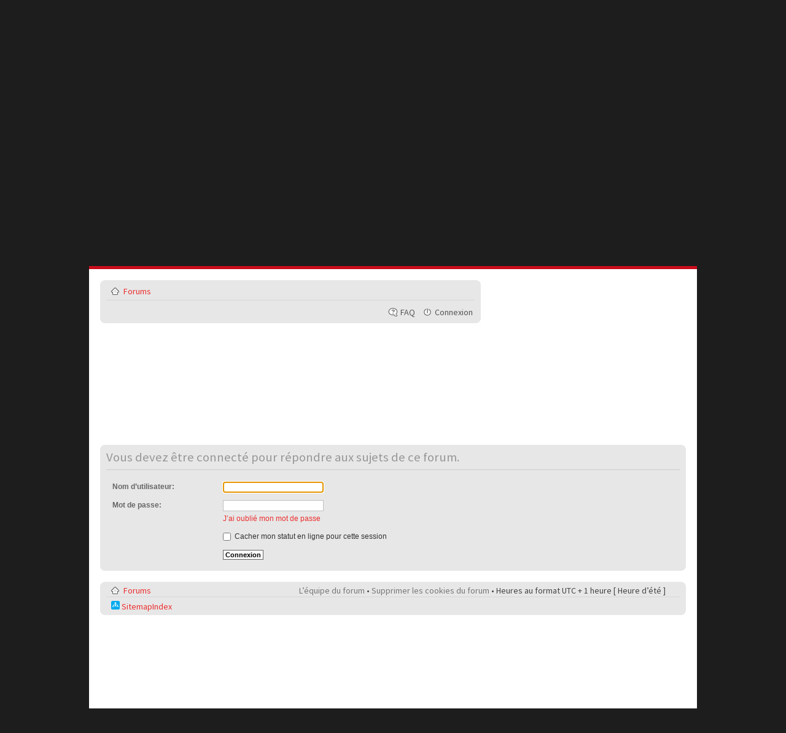

--- FILE ---
content_type: text/css
request_url: https://static.gamergen.com/css/forums.css?20171217
body_size: 9835
content:
.page-forums{font-size:13px;color:#444}.page-forums h2{font-weight:normal;color:#3f3f3f;font-size:2em;margin:0.8em 0 0.2em 0}.page-forums h2.solo{margin-bottom:1em}.page-forums h2.h2_forum{clear:left;padding-top:24px}.page-forums h3{font-weight:bold;text-transform:uppercase;border-bottom:1px solid #ccc;margin-bottom:3px;padding-bottom:2px;font-size:1.05em;color:#989898;margin-top:20px}.page-forums h4{font-size:1.3em}.page-forums p{line-height:1.3em;font-size:1.1em;margin-bottom:1.5em}.page-forums img{border-width:0}.page-forums hr{border:0 none #fff;border-top:1px solid #ccc;height:1px;margin:5px 0;display:block;clear:both}.page-forums hr.dashed{border-top:1px dashed #ccc;margin:10px 0}.page-forums hr.divider{display:none}.page-forums p.right{text-align:right}.page-forums #wrap{padding:0 20px;min-width:650px}.page-forums #simple-wrap{padding:6px 10px}.page-forums #page-body{margin:4px 0}.page-forums #page-footer{clear:both}.page-forums #page-footer h3{margin-top:20px}.page-forums #logo{float:left;width:auto;padding:10px 13px 0 10px}.page-forums a#logo:hover{text-decoration:none}.page-forums #search-box{position:absolute;top:2px;right:0;color:#fff;display:block;text-align:right;white-space:nowrap;line-height:normal}.page-forums #search-box #keywords{width:200px;background-color:#FFF;padding:4px}.page-forums #search-box input{border:1px solid #b0b0b0}.page-forums #search-box input.button1{padding:1px 5px}.page-forums #search-box li{text-align:right;margin-top:4px}.page-forums #search-box img{vertical-align:middle;margin-right:3px}.page-forums #site-description{float:left;width:70%}.page-forums #site-description h1{margin-right:0}.page-forums .headerbar{background:#e7e7e7 none repeat-x 0 0;color:#fff;margin-bottom:4px;padding:0 5px}.page-forums .navbar{background-color:#e7e7e7;padding:0 10px;margin:18px 18px;-moz-border-radius:8px;-webkit-border-radius:8px;border-radius:8px}.page-forums .forabg{background:#4c4c4c none repeat-x 0 0;margin-bottom:4px;padding:0 5px;clear:both;-moz-border-radius:8px;-webkit-border-radius:8px;border-radius:8px}.page-forums .forumbg{background:#4c4c4c none repeat-x 0 0;margin-bottom:4px;padding:0 5px;clear:both;-moz-border-radius:8px;-webkit-border-radius:8px;border-radius:8px}.page-forums .panel{margin-bottom:4px;padding:1px 10px;background-color:#e7e7e7;color:#3f3f3f;-moz-border-radius:8px;-webkit-border-radius:8px;border-radius:8px}.page-forums .post{padding:0;margin-bottom:18px;background-repeat:no-repeat;background-position:100% 0;background-color:#4c4c4c;-moz-border-radius:10px;-webkit-border-radius:10px;border-radius:10px}.page-forums .post .postprofile{color:#ccc}.page-forums .post .postprofile strong{color:#999}.page-forums .post .ratio{position:relative;width:100%;height:0;padding-bottom:61.71%}.page-forums .post .ratio iframe{position:absolute;width:100% !important;height:100% !important;top:0;bottom:0;right:0;left:0}.page-forums .post:target .content{color:#000}.page-forums .post:target h3 a{color:#000}.page-forums .bg1{background-color:#e7e7e7}.page-forums .bg2{background-color:#e7e7e7}.page-forums .bg3{background-color:#4c4c4c;color:#ddd;-moz-border-radius:8px;-webkit-border-radius:8px;border-radius:8px}.page-forums .rowbg{margin:5px 5px 2px 5px}.page-forums .ucprowbg{background-color:#e2e2e2}.page-forums .fieldsbg{background-color:#eaeaea}.page-forums span.corners-top,.page-forums span.corners-bottom,.page-forums span.corners-top span,.page-forums span.corners-bottom span{display:block;font-size:1px;line-height:1px;height:0px;background-repeat:no-repeat}.page-forums span.corners-top{background-image:none;background-position:0 0;margin:0 -5px}.page-forums span.corners-top span{background-image:none;background-position:100% 0}.page-forums span.corners-bottom{background-image:none;background-position:0 100%;margin:0 -5px;clear:both}.page-forums span.corners-bottom span{background-image:none;background-position:100% 100%}.page-forums .headbg span.corners-bottom{margin-bottom:-1px}.page-forums .post span.corners-top,.page-forums .post span.corners-bottom,.page-forums .panel span.corners-top,.page-forums .panel span.corners-bottom,.page-forums .navbar span.corners-top,.page-forums .navbar span.corners-bottom{margin:0 -10px}.page-forums .rules span.corners-top{margin:0 -10px 5px -10px}.page-forums .rules span.corners-bottom{margin:5px -10px 0 -10px}.page-forums ul.linklist{display:block;margin:0;padding:5px 8px}.page-forums ul.linklist li{display:block;list-style-type:none;float:left;width:auto;margin-right:5px;font-size:14px;line-height:18px}.page-forums ul.linklist li a:before{margin-right:4px}.page-forums #page-header ul.linklist li{padding:4px 0 4px 20px}.page-forums ul.linklist li.rightside,.page-forums p.rightside{float:right;margin-right:0;margin-left:5px;padding-right:15px;text-align:right}.page-forums ul.linklist li.rightside a,.page-forums p.rightside a{font-size:14px;color:#777}.page-forums ul.linklist li.rightside a.btn-gris,.page-forums p.rightside a.btn-gris{font-size:12px}.page-forums ul.linklist li.rightside a:hover,.page-forums p.rightside a:hover{color:#333}.page-forums ul.linklist li.rightside .btn-gris,.page-forums p.rightside .btn-gris{color:#555}.page-forums ul.navlinks{padding-bottom:1px;margin-bottom:1px;border-bottom:1px solid #d6d6d6;-moz-border-radius:8px 8px 0 0;-webkit-border-radius:8px;border-radius:8px 8px 0 0}.page-forums ul.navlinks li .sep{margin:0 5px;font-size:10px;color:#888}.page-forums ul.navlinks .icon-home a:before{color:#888;font-size:13px}.page-forums ul.navlinks .icon-home a:hover:before{color:#333}.page-forums ul.leftside{float:left;margin-left:0;margin-right:5px;text-align:left}.page-forums ul.leftside a{color:#555}.page-forums ul.leftside a:hover{color:#333}.page-forums ul.rightside{float:right;margin-left:5px;margin-right:-5px;text-align:right}.page-forums ul.rightside li{margin-right:0;margin-left:12px}.page-forums ul.rightside li a{color:#555}.page-forums ul.rightside li a:hover{color:#333}.page-forums #ucp-main table.table1{padding:2px}.page-forums table.table1 thead th{font-weight:normal;text-transform:uppercase;color:#fff;line-height:1.3em;font-size:1em;padding:4px 0 4px 3px}.page-forums table.table1 thead th span{padding-left:7px}.page-forums table.table1 tbody tr{border:1px solid #cfcfcf}.page-forums table.table1 tbody tr:hover,.page-forums table.table1 tbody tr.hover{background-color:#f6f6f6;color:#000}.page-forums table.table1 td{color:#6a6a6a;font-size:1.1em}.page-forums table.table1 tbody td{padding:5px;border-top:1px solid #FAFAFA}.page-forums table.table1 tbody th{padding:5px;border-bottom:1px solid #000;text-align:left;color:#333;background-color:#fff}.page-forums table.table1 .name{text-align:left}.page-forums table.table1 .posts{text-align:center !important;width:7%}.page-forums table.table1 .joined{text-align:left;width:15%}.page-forums table.table1 .active{text-align:left;width:15%}.page-forums table.table1 .mark{text-align:center;width:7%}.page-forums table.table1 .info{text-align:left;width:30%}.page-forums table.table1 .info div{width:100%;white-space:normal;overflow:hidden}.page-forums table.table1 .autocol{line-height:2em;white-space:nowrap}.page-forums table.table1 thead .autocol{padding-left:1em}.page-forums table.table1 span.rank-img{float:right;width:auto}.page-forums table.info td{padding:3px}.page-forums table.info tbody th{padding:3px;text-align:right;vertical-align:top;color:#000;font-weight:normal}.page-forums .forumbg table.table1{margin:0}.page-forums .forumbg-table>.inner{margin:0 -1px}.page-forums .forumbg-table>.inner>span.corners-top{margin:0 -4px -1px -4px}.page-forums .forumbg-table>.inner>span.corners-bottom{margin:-1px -4px 0 -4px}.page-forums .column1{float:left;clear:left;width:49%}.page-forums .column2{float:right;clear:right;width:49%}.page-forums .left-box{float:left;width:auto;text-align:left}.page-forums .right-box{float:right;width:auto;text-align:right}.page-forums dl.details{font-size:1.1em}.page-forums dl.details dt{float:left;clear:left;width:30%;text-align:right;color:#000;display:block}.page-forums dl.details dd{margin-left:0;padding-left:5px;margin-bottom:5px;color:#828282;float:left;width:65%}.page-forums .pagination{height:1%;width:auto;text-align:right;margin-top:5px;padding:0 10px;float:right;font-size:13px}.page-forums .pagination span.page-sep{display:none}.page-forums li.pagination{margin-top:0}.page-forums .pagination strong,.page-forums .pagination b{font-weight:normal}.page-forums .pagination span strong{padding:0 2px;margin:0 2px;font-weight:normal;color:#fff;background-color:#bfbfbf;border:1px solid #bfbfbf;font-size:0.9em}.page-forums .pagination span a,.page-forums .pagination span a:link,.page-forums .pagination span a:visited,.page-forums .pagination span a:active{font-weight:normal;text-decoration:none;color:#747474;margin:0 2px;padding:0 2px;background-color:#eee;border:1px solid #bababa;font-size:0.9em;line-height:1.5em}.page-forums .pagination span a:hover{border-color:#d2d2d2;background-color:#d2d2d2;color:#FFF;text-decoration:none}.page-forums .pagination img{vertical-align:middle}.page-forums .row .pagination{display:block;float:right;width:auto;margin-top:0;padding:1px 0 1px 15px;font-size:0.9em;background:none 0 50% no-repeat}.page-forums .row .pagination span a,.page-forums li.pagination span a{background-color:#fff}.page-forums .row .pagination span a:hover,.page-forums li.pagination span a:hover{background-color:#d2d2d2}.page-forums #forum-permissions{float:right;width:auto;padding-left:5px;margin-left:5px;margin-top:10px;text-align:right}.page-forums .copyright{padding:5px;text-align:center;color:#555}.page-forums .small{font-size:0.9em !important}.page-forums .titlespace{margin-bottom:15px}.page-forums .headerspace{margin-top:20px}.page-forums .error{padding:10px;color:#b94a48;background-color:#f2dede;border:1px solid #eed3d7;font-size:13px}.page-forums .reported{background-color:#f7f7f7}.page-forums li.reported:hover{background-color:#ececec}.page-forums div.rules{background-color:#ececec;color:#555;padding:10px;margin:10px 0;font-size:13px}.page-forums div.rules ul,.page-forums div.rules ol{margin-left:20px}.page-forums p.rules{background-color:#ececec;background-image:none;padding:5px}.page-forums p.rules img{vertical-align:middle;padding-top:5px}.page-forums p.rules a{vertical-align:middle;clear:both}.page-forums #top{position:absolute;top:-20px}.page-forums .clear{display:block;clear:both;font-size:1px;line-height:1px;background:transparent}.page-forums div.gymsublist{display:block;position:relative;padding-left:10px;padding-top:5px;padding-bottom:10px;padding-right:0;margin:0}.page-forums div.gymsublist ul{display:block;position:relative;height:1%;padding-left:30px}.page-forums div.gymsublist ul li{display:block;position:relative;line-height:18px;font-size:11px}.page-forums ul.topiclist{display:block;list-style-type:none;margin:0}.page-forums ul.forums{background:#f9f9f9 none repeat-x 0 0}.page-forums ul.topiclist li{display:block;list-style-type:none;color:#777;margin:0}.page-forums ul.topiclist dl{position:relative}.page-forums ul.topiclist li.row dl{padding:2px 0}.page-forums ul.topiclist dt{display:block;float:left;width:60%;font-size:1.1em;padding-left:5px;padding-right:5px}.page-forums ul.topiclist dd{display:block;float:left;border-left:1px solid #dfdfdf;padding:12px 0}.page-forums ul.topiclist dfn{display:none}.page-forums ul.topiclist li.row .forum-subforums{padding-top:6px;line-height:18px}.page-forums ul.topiclist li.row .forum-subforums .subforums{display:block;line-height:16px;color:#777}.page-forums ul.topiclist li.row .forum-subforums .subforums strong{display:block;color:#999}.page-forums ul.topiclist li.row .forum-subforums .subforums a{color:#555}.page-forums ul.topiclist li.row .forum-subforums .subforums a:hover{text-decoration:underline}.page-forums ul.topiclist li.row dt a.subforum{background-image:none;background-position:0 50%;background-repeat:no-repeat;position:relative;white-space:nowrap;padding:0 0 0 12px}.page-forums .forum-image{float:left;padding-top:5px;margin-right:5px}.page-forums li.row{border-top:1px solid #fff;border-bottom:1px solid #8f8f8f}.page-forums li.row strong{font-weight:normal;color:#000}.page-forums li.row:hover{background-color:#f1f1f1}.page-forums li.row:hover dd{border-left-color:#ccc}.page-forums li.header dt,.page-forums li.header dd{line-height:1em;border-left-width:0;margin:2px 0 4px 0;color:#fff;padding-top:2px;padding-bottom:2px;font-size:1em;text-transform:uppercase}.page-forums li.header dt{font-weight:bold}.page-forums li.header dd{margin-left:1px}.page-forums li.header dl.icon{min-height:0}.page-forums li.header dl.icon dt{padding-left:0;padding-right:50px}.page-forums dl.icon{min-height:35px;background-position:10px 50%;background-repeat:no-repeat}.page-forums dl.icon dt{padding-left:45px;background-repeat:no-repeat;background-position:5px 95%}.page-forums dd.posts,.page-forums dd.topics,.page-forums dd.views{width:8%;text-align:center;line-height:2.2em;font-size:1.2em}.page-forums dl.icon dt ol,.page-forums dl.icon dt ul{list-style-position:inside;margin-left:1em}.page-forums dl.icon dt li{display:list-item;list-style-type:inherit}.page-forums dd.lastpost{width:15%;font-size:1.1em}.page-forums dd.redirect{font-size:1.1em;line-height:2.5em}.page-forums dd.moderation{font-size:1.1em}.page-forums dd.time{width:auto;line-height:200%;font-size:1.1em}.page-forums dd.extra{width:12%;line-height:200%;text-align:center;font-size:1.1em}.page-forums dd.mark{float:right !important;width:9%;text-align:center;line-height:200%;font-size:1.2em}.page-forums dd.info{width:30%}.page-forums dd.option{width:15%;line-height:200%;text-align:center;font-size:1.1em}.page-forums dd.searchby{width:47%;font-size:1.1em;line-height:1em}.page-forums ul.topiclist dd.searchextra{margin-left:5px;padding:0.2em 0;font-size:1.1em;color:#333;border-left:none;clear:both;width:98%;overflow:hidden}.page-forums .topic-actions{margin-bottom:3px;font-size:1.1em;height:28px;min-height:28px}.page-forums div[class].topic-actions{height:auto}.page-forums .postbody{padding:10px;line-height:1.48em;color:#333;width:82%;min-height:320px;float:right;clear:both;border:1px solid #ddd;border-left:0;-moz-border-radius:0 8px 8px 0;-webkit-border-radius:0;border-radius:0 8px 8px 0}.page-forums .postbody .ignore{font-size:1.1em}.page-forums .postbody h3.first{font-size:16px}.page-forums .postbody h3{display:none;font-size:16px;font-weight:normal;padding:2px 0 0 0;margin:0 0 0.3em 0 !important;text-transform:none;border:none;line-height:125%;color:#222}.page-forums .postbody h3 a{color:#222}.page-forums .search .postbody h3{display:block}.page-forums .postbody h3 img{vertical-align:bottom}.page-forums .postbody .content{font-size:14px}.page-forums .postbody .content table th{color:#ddd;font-size:13px;font-weight:bold;background:#333;white-space:nowrap;padding:0 5px;text-align:center;height:26px;line-height:26px;border-top:1px solid #555;border-bottom:1px solid #222}.page-forums .postbody .content table th a{color:#fff !important;text-decoration:underline}.page-forums .postbody .content table th a:hover{text-decoration:none}.page-forums .postbody .content table .bg1{background:#ddd}.page-forums .postbody .content table .bg2{background:#fff}.page-forums .postbody .content table td{padding:4px 6px;border:1px solid #d0d0d0;font-size:13px;vertical-align:middle}.page-forums .postbody .content table td ul{margin:0}.page-forums .search .postbody{width:68%}.page-forums #review{margin-top:2em}.page-forums #topicreview{padding-right:5px;overflow:auto;height:300px}.page-forums #topicreview .postbody{width:auto;float:none;margin:0;height:auto}.page-forums #topicreview .post{height:auto}.page-forums #topicreview h2{border-bottom-width:0}.page-forums .post-ignore .postbody{display:none}.page-forums #post_details{overflow:auto;max-height:300px}.page-forums #expand{clear:both}.page-forums .content{min-height:3em;overflow:hidden;line-height:1.4em;font-size:1em;color:#333;padding-bottom:1px}.page-forums .content h2,.page-forums .panel h2{font-weight:normal;color:#989898;border-bottom:1px solid #ccc;font-size:1.6em;margin-top:0.5em;margin-bottom:0.5em;padding-bottom:0.5em}.page-forums .panel h3{margin:0.5em 0}.page-forums .panel p{font-size:1.2em;margin-bottom:1em;line-height:1.4em}.page-forums .content p{font-size:1.2em;margin-bottom:1em;line-height:1.4em}.page-forums dl.faq{font-size:1.1em;margin-top:1em;margin-bottom:2em;line-height:1.4em}.page-forums dl.faq dt{font-weight:bold;color:#333}.page-forums .content dl.faq{font-size:1.2em;margin-bottom:0.5em}.page-forums .content ul{list-style-type:disc}.page-forums .content ul,.page-forums .content ol{margin-bottom:1em;margin-left:3em}.page-forums .posthilit{background-color:#feffa6;color:#333;padding:0 2px 1px 2px}.page-forums .announce,.page-forums .unreadpost{border-left-color:#bcbcbc;border-right-color:#bcbcbc}.page-forums p.author{margin:0 15em 0.6em 0;padding:0 0 5px 0;font-size:12px;line-height:1.2em;color:#777}.page-forums .signature{margin-top:1.5em;padding-top:0.2em;font-size:1.1em;border-top:1px solid #ccc;clear:left;line-height:140%;overflow:hidden;width:100%}.page-forums dd .signature{margin:0;padding:0;clear:none;border:none}.page-forums .signature li{list-style-type:inherit}.page-forums .signature ul,.page-forums .signature ol{margin-bottom:1em;margin-left:3em}.page-forums .notice{width:auto;margin-top:1.5em;padding-top:0.2em;font-size:1em;border-top:1px dashed #ccc;clear:left;line-height:130%}.page-forums ul.searchresults{list-style:none;text-align:right;clear:both}.page-forums blockquote{background:#ebebeb none 6px 8px no-repeat;border:1px solid #dbdbdb;font-size:0.95em;margin:0.5em 1px 0 25px;overflow:hidden;padding:5px}.page-forums blockquote blockquote{background-color:#bababa;font-size:1em;margin:0.5em 1px 0 15px}.page-forums blockquote blockquote blockquote{background-color:#e4e4e4}.page-forums blockquote cite{font-style:normal;font-weight:bold;margin-left:20px;display:block;font-size:0.9em}.page-forums blockquote cite cite{font-size:1em}.page-forums blockquote.uncited{padding-top:25px}.page-forums dl.codebox{padding:3px;background-color:#fff;border:1px solid #d8d8d8;font-size:1em}.page-forums dl.codebox dt{text-transform:uppercase;border-bottom:1px solid #ccc;margin-bottom:3px;font-size:0.8em;font-weight:bold;display:block}.page-forums blockquote dl.codebox{margin-left:0}.page-forums dl.codebox code{overflow:auto;display:block;height:auto;max-height:200px;white-space:normal;padding-top:5px;font:0.9em Monaco, "Andale Mono","Courier New", Courier, mono;line-height:1.3em;color:#8b8b8b;margin:2px 0}.page-forums .syntaxbg{color:#fff}.page-forums .syntaxcomment{color:#000}.page-forums .syntaxdefault{color:#bcbcbc}.page-forums .syntaxhtml{color:#000}.page-forums .syntaxkeyword{color:#585858}.page-forums .syntaxstring{color:#a7a7a7}.page-forums .attachbox{float:left;width:auto;margin:5px 5px 5px 0;padding:6px;background-color:#fff;border:1px dashed #d8d8d8;clear:left}.page-forums .pm-message .attachbox{background-color:#e7e7e7}.page-forums .attachbox dt{font-family:Arial, Helvetica, sans-serif;text-transform:uppercase}.page-forums .attachbox dd{margin-top:4px;padding-top:4px;clear:left;border-top:1px solid #d8d8d8}.page-forums .attachbox dd dd{border:none}.page-forums .attachbox p{line-height:110%;color:#666666;font-weight:normal;clear:left}.page-forums .attachbox p.stats{line-height:110%;color:#666666;font-weight:normal;clear:left}.page-forums .attach-image{margin:3px 0;width:100%;max-height:350px;overflow:auto}.page-forums .attach-image img{border:1px solid #999999;cursor:default}.page-forums div.inline-attachment dl.thumbnail,.page-forums div.inline-attachment dl.file{display:block;margin-bottom:4px}.page-forums div.inline-attachment p{font-size:100%}.page-forums dl.file{font-family:Verdana, Arial, Helvetica, sans-serif;display:block}.page-forums dl.file dt{text-transform:none;margin:0;padding:0;font-weight:bold;font-family:Verdana, Arial, Helvetica, sans-serif}.page-forums dl.file dd{color:#666666;margin:0;padding:0}.page-forums dl.thumbnail img{padding:3px;border:1px solid #666666;background-color:#FFF}.page-forums dl.thumbnail dd{color:#666666;font-style:italic;font-family:Verdana, Arial, Helvetica, sans-serif}.page-forums .attachbox dl.thumbnail dd{font-size:100%}.page-forums dl.thumbnail dt a:hover{background-color:#eee}.page-forums dl.thumbnail dt a:hover img{border:1px solid #d2d2d2}.page-forums fieldset.polls{font-family:"Trebuchet MS", Verdana, Helvetica, Arial, sans-serif}.page-forums fieldset.polls dl{margin-top:5px;border-top:1px solid #e2e2e2;padding:5px 0 0 0;line-height:120%;color:#666666}.page-forums fieldset.polls dl.voted{font-weight:bold;color:#000}.page-forums fieldset.polls dt{text-align:left;float:left;display:block;width:30%;border-right:none;padding:0;margin:0;font-size:1.1em}.page-forums fieldset.polls dd{float:left;width:10%;border-left:none;padding:0 5px;margin-left:0;font-size:1.1em}.page-forums fieldset.polls dd.resultbar{width:50%}.page-forums fieldset.polls dd input{margin:2px 0}.page-forums fieldset.polls dd div{text-align:right;font-family:Arial, Helvetica, sans-serif;color:#fff;font-weight:bold;padding:0 2px;overflow:visible;min-width:2%}.page-forums .pollbar1{background-color:#aaaaaa;border-bottom:1px solid #747474;border-right:1px solid #747474}.page-forums .pollbar2{background-color:#bebebe;border-bottom:1px solid #8c8c8c;border-right:1px solid #8c8c8c}.page-forums .pollbar3{background-color:#D1D1D1;border-bottom:1px solid #aaaaaa;border-right:1px solid #aaaaaa}.page-forums .pollbar4{background-color:#e4e4e4;border-bottom:1px solid #bebebe;border-right:1px solid #bebebe}.page-forums .pollbar5{background-color:#f8f8f8;border-bottom:1px solid #D1D1D1;border-right:1px solid #D1D1D1}.page-forums .postprofile{min-height:90px;color:#666;width:18%;float:left;display:inline;padding:10px 0;-moz-border-radius:8px 0 0 8px;-webkit-border-radius:8px;border-radius:8px 0 0 8px}.page-forums .postprofile .poster-avatar{display:block;text-align:center}.page-forums .postprofile .poster-avatar img{-moz-border-radius:5px;-webkit-border-radius:5px;border-radius:5px}.page-forums .postprofile .poster-avatar a{position:relative;display:inline-block}.page-forums .postprofile .poster-name{display:block;text-align:center;font-size:14px}.page-forums .postprofile .poster-name .poster-online{display:block;margin-top:2px}.page-forums .postprofile .poster-rank{display:block;text-align:center}.page-forums .pm .postprofile{border-right:1px solid #ddd}.page-forums .post .postprofile dt{margin-left:0;margin-bottom:10px}.page-forums .search .postprofile{font-size:14px}.page-forums .search .postprofile dt{margin-left:8px}.page-forums .postprofile dd,.page-forums .postprofile dt{line-height:1.2em;margin-left:8px}.page-forums .postprofile strong{font-weight:normal;color:#222}.page-forums .avatar{border:none;margin-bottom:3px}.page-forums .online{background-image:none;background-position:100% 0;background-repeat:no-repeat}.page-forums .search .postprofile{width:30%}.page-forums dl.pmlist dt{width:60% !important}.page-forums dl.pmlist dt textarea{width:95%}.page-forums dl.pmlist dd{margin-left:61% !important;margin-bottom:2px}.page-forums .buttons{float:left;width:auto;height:auto}.page-forums .buttons div{float:left;margin:0 5px 0 0;background-position:0 100%;line-height:28px;width:auto;height:28px}.page-forums .buttons div a{display:inline-block;padding:0 12px;border:0;-moz-border-radius:8px;-webkit-border-radius:8px;border-radius:8px;-moz-box-shadow:inset 0px 1px 1px 0px #df5555,0 2px 5px rgba(0,0,0,0.45);-webkit-box-shadow:inset 0px 1px 1px 0px #df5555,0 2px 5px rgba(0,0,0,0.45);box-shadow:inset 0px 1px 1px 0px #df5555,0 2px 5px rgba(0,0,0,0.45);background-color:#d93434;background-image:url('[data-uri]');background-size:100%;background-image:-webkit-gradient(linear, 50% 100%, 50% 0%, color-stop(0%, #c51b1b),color-stop(100%, #d93434));background-image:-moz-linear-gradient(bottom, #c51b1b 0%,#d93434 100%);background-image:-webkit-linear-gradient(bottom, #c51b1b 0%,#d93434 100%);background-image:linear-gradient(to top, #c51b1b 0%,#d93434 100%);color:#fff}.page-forums .buttons div a:hover{background-color:#c51b1b;background-image:url('[data-uri]');background-size:100%;background-image:-webkit-gradient(linear, 50% 100%, 50% 0%, color-stop(0%, #c51b1b),color-stop(100%, #c51b1b));background-image:-moz-linear-gradient(bottom, #c51b1b 0%,#c51b1b 100%);background-image:-webkit-linear-gradient(bottom, #c51b1b 0%,#c51b1b 100%);background-image:linear-gradient(to top, #c51b1b 0%,#c51b1b 100%)}.page-forums .buttons div span{display:none;position:absolute;width:100%;height:100%;cursor:pointer}.page-forums .buttons div a:hover span{background-position:0 100%}.page-forums .reply-icon span{background:transparent none 0 0 no-repeat}.page-forums .post-icon span{background:transparent none 0 0 no-repeat}.page-forums .locked-icon span{background:transparent none 0 0 no-repeat}.page-forums .pmreply-icon span{background:none 0 0 no-repeat}.page-forums .newpm-icon span{background:none 0 0 no-repeat}.page-forums .forwardpm-icon span{background:none 0 0 no-repeat}.page-forums a.print,.page-forums a.sendemail,.page-forums a.fontsize{display:block;overflow:hidden;height:18px;text-indent:-5000px;text-align:left;background-repeat:no-repeat}.page-forums a.print{background-image:none;width:22px}.page-forums a.sendemail{background-image:none;width:22px}.page-forums a.fontsize{background-image:none;background-position:0 -1px;width:29px}.page-forums a.fontsize:hover{background-position:0 -20px;text-decoration:none}.page-forums ul.profile-icons{padding-top:10px;list-style:none}.page-forums ul.profile-icons li{float:left;margin:0 6px 3px 0;background-position:0 100%}.page-forums ul.profile-icons li a{display:block;width:100%;height:100%;background-position:0 0}.page-forums ul.profile-icons li span{display:none}.page-forums ul.profile-icons li a:hover{background:none}.page-forums .postbody ul.profile-icons{float:right;width:auto;padding:0}.page-forums .postbody ul.profile-icons li{margin:0 3px}.page-forums .email-icon,.page-forums .email-icon a{background:none top left no-repeat}.page-forums .aim-icon,.page-forums .aim-icon a{background:none top left no-repeat}.page-forums .yahoo-icon,.page-forums .yahoo-icon a{background:none top left no-repeat}.page-forums .web-icon,.page-forums .web-icon a{background:none top left no-repeat}.page-forums .msnm-icon,.page-forums .msnm-icon a{background:none top left no-repeat}.page-forums .icq-icon,.page-forums .icq-icon a{background:none top left no-repeat}.page-forums .jabber-icon,.page-forums .jabber-icon a{background:none top left no-repeat}.page-forums .pm-icon,.page-forums .pm-icon a{background:none top left no-repeat}.page-forums .quote-icon,.page-forums .quote-icon a{background:none top left no-repeat}.page-forums .report-icon,.page-forums .report-icon a{background:none top left no-repeat}.page-forums .warn-icon,.page-forums .warn-icon a{background:none top left no-repeat}.page-forums .edit-icon,.page-forums .edit-icon a{background:none top left no-repeat}.page-forums .delete-icon,.page-forums .delete-icon a{background:none top left no-repeat}.page-forums .info-icon,.page-forums .info-icon a{background:none top left no-repeat}.page-forums ul.profile-icons li.email-icon{width:20px;height:20px}.page-forums ul.profile-icons li.aim-icon{width:20px;height:20px}.page-forums ul.profile-icons li.yahoo-icon{width:20px;height:20px}.page-forums ul.profile-icons li.web-icon{width:20px;height:20px}.page-forums ul.profile-icons li.msnm-icon{width:20px;height:20px}.page-forums ul.profile-icons li.icq-icon{width:20px;height:20px}.page-forums ul.profile-icons li.jabber-icon{width:20px;height:20px}.page-forums ul.profile-icons li.pm-icon{width:28px;height:20px}.page-forums ul.profile-icons li.quote-icon{width:54px;height:20px}.page-forums ul.profile-icons li.report-icon{width:20px;height:20px}.page-forums ul.profile-icons li.edit-icon{width:58px;height:20px}.page-forums ul.profile-icons li.delete-icon{width:20px;height:20px}.page-forums ul.profile-icons li.info-icon{width:20px;height:20px}.page-forums ul.profile-icons li.warn-icon{width:20px;height:20px}.page-forums ul.profile-icons li.edit-icon{margin:0 0 0 3px}.page-forums ul.profile-icons li.quote-icon{margin:0 0 0 10px}.page-forums ul.profile-icons li.info-icon,.page-forums ul.profile-icons li.report-icon{margin:0 3px 0 0}.page-forums fieldset{border-width:0;font-family:Verdana, Helvetica, Arial, sans-serif;font-size:12px}.page-forums input{font-weight:normal;cursor:pointer;vertical-align:middle;padding:0 3px;font-size:11px;font-family:Verdana, Helvetica, Arial, sans-serif}.page-forums select{font-family:Verdana, Helvetica, Arial, sans-serif;font-weight:normal;cursor:pointer;vertical-align:middle;border:1px solid #666666;padding:1px;background-color:#FAFAFA;font-size:11px}.page-forums option{padding-right:1em}.page-forums option.disabled-option{color:graytext}.page-forums textarea{font-family:"Lucida Grande", Verdana, Helvetica, Arial, sans-serif;width:60%;padding:2px;font-size:11px;line-height:1.4em}.page-forums label{cursor:default;padding-right:5px;color:#676767}.page-forums .bg3 label{color:#ccc}.page-forums .bg3 .panel label{color:#676767}.page-forums label input{vertical-align:middle}.page-forums label img{vertical-align:middle}.page-forums fieldset dl{clear:both;padding:4px 0}.page-forums fieldset dt{float:left;width:40%;text-align:left;display:block}.page-forums fieldset dd{margin-left:41%;vertical-align:top;margin-bottom:3px}.page-forums fieldset.fields1 dt{width:15em;border-right-width:0}.page-forums fieldset.fields1 dd{margin-left:15em;border-left-width:0}.page-forums fieldset.fields1{background-color:transparent}.page-forums fieldset.fields1 div{margin-bottom:3px}.page-forums fieldset.fields1 #recaptcha_widget_div div{margin-bottom:0}.page-forums fieldset.fields2 dt{width:15em;border-right-width:0}.page-forums fieldset.fields2 dd{margin-left:16em;border-left-width:0}.page-forums dt label{font-weight:bold;text-align:left}.page-forums dd label{white-space:nowrap;color:#333}.page-forums dd input,.page-forums dd textarea{margin-right:3px}.page-forums dd select{width:auto}.page-forums dd textarea{width:85%}.page-forums fieldset dl:hover dt label{color:#000000}.page-forums fieldset.fields2 dl:hover dt label{color:inherit}.page-forums #timezone{width:95%}.page-forums * html #timezone{width:50%}.page-forums fieldset.quick-login{margin-top:5px}.page-forums fieldset.quick-login input{width:auto}.page-forums fieldset.quick-login input.inputbox{width:15%;vertical-align:middle;margin-right:5px;background-color:#e7e7e7}.page-forums fieldset.quick-login label{white-space:nowrap;padding-right:2px}.page-forums fieldset.display-options{text-align:center;background:#eee;margin:0}.page-forums fieldset.display-options label{white-space:nowrap;padding-right:2px}.page-forums fieldset.display-options a{margin-top:3px}.page-forums fieldset.display-actions{text-align:right;line-height:2em;white-space:nowrap;padding-right:1em}.page-forums fieldset.display-actions label{white-space:nowrap;padding-right:2px}.page-forums fieldset.sort-options{line-height:2em}.page-forums fieldset.forum-selection{margin:5px 0 3px 0;float:right}.page-forums fieldset.forum-selection2{margin:13px 0 3px 0;float:right}.page-forums fieldset.jumpbox{text-align:right;margin-top:15px;height:2.5em}.page-forums fieldset.quickmod{width:50%;float:right;text-align:right;height:2.5em}.page-forums fieldset.submit-buttons{text-align:center;vertical-align:middle;margin:5px 0}.page-forums fieldset.submit-buttons input{vertical-align:middle;padding-top:3px;padding-bottom:3px}.page-forums #format-buttons{margin:15px 0 2px 0}.page-forums #format-buttons input,.page-forums #format-buttons select{vertical-align:middle}.page-forums #message-box{width:80%}.page-forums #message-box textarea{font-family:"Trebuchet MS", Verdana, Helvetica, Arial, sans-serif;width:450px;height:270px;min-width:100%;max-width:100%;font-size:1.2em;color:#333333}.page-forums #smiley-box{width:18%;float:right}.page-forums #smiley-box img{margin:3px}.page-forums .inputbox{background-color:#FFFFFF;border:1px solid #c0c0c0;color:#333333;padding:2px;cursor:text}.page-forums .inputbox:hover{border:1px solid #eaeaea}.page-forums .inputbox:focus{border:1px solid #eaeaea;color:#4b4b4b}.page-forums input.inputbox{width:85%}.page-forums input.medium{width:50%}.page-forums input.narrow{width:25%}.page-forums input.tiny{width:125px}.page-forums textarea.inputbox{width:85%}.page-forums .autowidth{width:auto !important}.page-forums input.button1,.page-forums input.button2{font-size:11px}.page-forums a.button1,.page-forums input.button1,.page-forums input.button3,.page-forums a.button2,.page-forums input.button2{width:auto !important;padding-top:1px;padding-bottom:1px;font-family:"Lucida Grande", Verdana, Helvetica, Arial, sans-serif;color:#000;background:#FAFAFA none repeat-x top left}.page-forums a.button1,.page-forums input.button1{font-weight:bold;border:1px solid #666666}.page-forums input.button3{padding:0;margin:0;line-height:5px;height:12px;background-image:none;font-variant:small-caps}.page-forums a.button2,.page-forums input.button2,.page-forums input.button3{border:1px solid #666666}.page-forums a.button1,.page-forums a.button1:link,.page-forums a.button1:visited,.page-forums a.button1:active,.page-forums a.button2,.page-forums a.button2:link,.page-forums a.button2:visited,.page-forums a.button2:active{text-decoration:none;color:#000000;padding:2px 8px;line-height:250%;vertical-align:text-bottom;background-position:0 1px}.page-forums a.button1:hover,.page-forums input.button1:hover,.page-forums a.button2:hover,.page-forums input.button2:hover,.page-forums input.button3:hover{border:1px solid #BCBCBC;background-position:0 100%;color:#BCBCBC}.page-forums input.disabled{font-weight:normal;color:#666666}.page-forums .search-box{margin-top:3px;margin-left:5px;float:left}.page-forums input.search{background-image:none;background-repeat:no-repeat;background-position:left 1px;padding-left:17px}.page-forums .full{width:95%}.page-forums .medium{width:50%}.page-forums .narrow{width:25%}.page-forums .tiny{width:10%}.page-forums #cp-menu{float:left;width:19%;margin-top:1em;margin-bottom:5px}.page-forums #cp-main{float:left;width:81%}.page-forums #cp-main .content{padding:0}.page-forums #cp-main h3,.page-forums #cp-main hr,.page-forums #cp-menu hr{display:none;border-color:#333}.page-forums #cp-main .panel p{font-size:1.1em}.page-forums #cp-main .panel ol{margin-left:2em;font-size:1.1em}.page-forums #cp-main .panel li.row{border-bottom:1px solid #cbcbcb;border-top:1px solid #F9F9F9}.page-forums ul.cplist{margin-bottom:5px;border-top:1px solid #cbcbcb}.page-forums #cp-main .panel li.header dd,.page-forums #cp-main .panel li.header dt{color:#000000;margin-bottom:2px}.page-forums #cp-main table.table1{margin-bottom:1em}.page-forums #cp-main table.table1 thead th{color:#333333;font-weight:bold;border-bottom:1px solid #333333;padding:5px}.page-forums #cp-main table.table1 tbody th{font-style:italic;background-color:transparent !important;border-bottom:none}.page-forums #cp-main .pagination{float:right;width:auto;padding-top:1px}.page-forums #cp-main .postbody p{font-size:1.1em}.page-forums #cp-main .pm-message{border:1px solid #e2e2e2;margin:10px 0;background-color:#FFFFFF;width:auto;float:none}.page-forums .pm-message h2{padding-bottom:5px}.page-forums #cp-main .postbody h3,.page-forums #cp-main .box2 h3{margin-top:0}.page-forums #cp-main .buttons{margin-left:0}.page-forums #cp-main ul.linklist{margin:0}.page-forums .mcp-main .postbody{width:100%}.page-forums .tabs-container h2{float:left;margin-bottom:0px}.page-forums .tabs-container #minitabs{float:right;margin-top:19px}.page-forums .tabs-container:after{display:block;clear:both;content:''}.page-forums #tabs{line-height:normal;margin:20px 0 -1px 7px;min-width:570px}.page-forums #tabs ul{margin:0;padding:0;list-style:none}.page-forums #tabs li{display:inline;margin:0;padding:0;font-size:14px;font-weight:bold}.page-forums #tabs a{float:left;background:none no-repeat 0% -35px;margin:0 1px 0 0;padding:0 0 0 5px;text-decoration:none;position:relative;cursor:pointer}.page-forums #tabs a span{float:left;display:block;background:none no-repeat 100% -35px;padding:6px 10px 6px 5px;color:#828282;white-space:nowrap}.page-forums #tabs a:hover span{color:#bcbcbc}.page-forums #tabs .activetab a{background-position:0 0;border-bottom:1px solid #ebebeb}.page-forums #tabs .activetab a span{background-position:100% 0;padding-bottom:7px;color:#333333}.page-forums #tabs a:hover{background-position:0 -70px}.page-forums #tabs a:hover span{background-position:100% -70px}.page-forums #tabs .activetab a:hover{background-position:0 0}.page-forums #tabs .activetab a:hover span{color:#000000;background-position:100% 0}.page-forums #minitabs{line-height:normal;margin:-20px 7px 0 0}.page-forums #minitabs ul{margin:0;padding:0;list-style:none}.page-forums #minitabs li{display:block;float:right;padding:0 10px 4px 10px;font-size:1em;font-weight:bold;background-color:#f2f2f2;margin-left:2px}.page-forums #minitabs a:hover{text-decoration:none}.page-forums #minitabs li.activetab{background-color:#F9F9F9}.page-forums #minitabs li.activetab a,.page-forums #minitabs li.activetab a:hover{color:#333333}.page-forums #navigation{width:100%;padding-top:35px}.page-forums #navigation ul{list-style:none}.page-forums #navigation li{margin:1px 0;padding:0;font-weight:bold;display:inline}.page-forums #navigation a{display:block;padding:5px;margin:0 0 2px;text-decoration:none;font-weight:bold;font-size:14px;color:#555;background:#cfcfcf none repeat-y 100% 0}.page-forums #navigation a:hover{text-decoration:none;background-color:#c6c6c6;color:#333;background-image:none}.page-forums #navigation #active-subsection a{display:block;color:#333;background-color:#F9F9F9;background-image:none}.page-forums #navigation #active-subsection a:hover{color:#111}.page-forums #cp-main h2{border-bottom:none;padding:0;margin-left:10px;color:#eee}.page-forums #cp-main .panel{background-color:#F9F9F9}.page-forums #cp-main .pm{background-color:#FFFFFF}.page-forums #cp-main span.corners-top,.page-forums #cp-menu span.corners-top{background-image:none}.page-forums #cp-main span.corners-top span,.page-forums #cp-menu span.corners-top span{background-image:none}.page-forums #cp-main span.corners-bottom,.page-forums #cp-menu span.corners-bottom{background-image:none}.page-forums #cp-main span.corners-bottom span,.page-forums #cp-menu span.corners-bottom span{background-image:none}.page-forums #cp-main .panel #topicreview span.corners-top,.page-forums #cp-menu .panel #topicreview span.corners-top{background-image:none}.page-forums #cp-main .panel #topicreview span.corners-top span,.page-forums #cp-menu .panel #topicreview span.corners-top span{background-image:none}.page-forums #cp-main .panel #topicreview span.corners-bottom,.page-forums #cp-menu .panel #topicreview span.corners-bottom{background-image:none}.page-forums #cp-main .panel #topicreview span.corners-bottom span,.page-forums #cp-menu .panel #topicreview span.corners-bottom span{background-image:none}.page-forums .cp-mini{background-color:#f9f9f9;padding:0 5px;margin:10px 15px 10px 5px}.page-forums .cp-mini span.corners-top,.page-forums .cp-mini span.corners-bottom{margin:0 -5px}.page-forums dl.mini dt{font-weight:bold;color:#676767}.page-forums dl.mini dd{padding-top:4px}.page-forums .friend-online{font-weight:bold}.page-forums .friend-offline{font-style:italic}.page-forums #pm-menu{line-height:2.5em}.page-forums .reply-all a.left{background-position:3px 60%}.page-forums .reply-all a.left:hover{background-position:0px 60%}.page-forums .reply-all{font-size:11px;padding-top:5px}.page-forums .current{color:#999999}.page-forums ol.def-rules{padding-left:0}.page-forums ol.def-rules li{line-height:180%;padding:1px}.page-forums .pmlist li.bg1{padding:0 3px}.page-forums .pmlist li.bg2{padding:0 3px}.page-forums .pmlist li.pm_message_reported_colour,.page-forums .pm_message_reported_colour{border-left-color:#bcbcbc;border-right-color:#bcbcbc}.page-forums .pmlist li.pm_marked_colour,.page-forums .pm_marked_colour{padding:0;border:solid 3px #ffffff;border-width:0 3px}.page-forums .pmlist li.pm_replied_colour,.page-forums .pm_replied_colour{padding:0;border:solid 3px #c2c2c2;border-width:0 3px}.page-forums .pmlist li.pm_friend_colour,.page-forums .pm_friend_colour{padding:0;border:solid 3px #bdbdbd;border-width:0 3px}.page-forums .pmlist li.pm_foe_colour,.page-forums .pm_foe_colour{padding:0;border:solid 3px #000000;border-width:0 3px}.page-forums .pm-legend{border-left-width:10px;border-left-style:solid;border-right-width:0;margin-bottom:3px;padding-left:3px}.page-forums #gallery label{position:relative;float:left;margin:10px;padding:5px;width:auto;background:#FFFFFF;border:1px solid #CCC;text-align:center}.page-forums #gallery label:hover{background-color:#EEE}.page-forums .sitehome,.page-forums .icon-faq,.page-forums .icon-members,.page-forums .icon-home,.page-forums .icon-ucp,.page-forums .icon-register,.page-forums .icon-logout,.page-forums .icon-bookmark,.page-forums .icon-bump,.page-forums .icon-subscribe,.page-forums .icon-unsubscribe,.page-forums .icon-pages,.page-forums .icon-search{background-position:0 50%;background-repeat:no-repeat;background-image:none;padding:0 0 0 20px}.page-forums .sitehome{background-image:url("//www.gamergen.com/forums/styles/gamergen/theme/images/icon_home.gif")}.page-forums .icon-faq{background-image:url("//www.gamergen.com/forums/styles/gamergen/theme/images/icon_faq.gif")}.page-forums .icon-members{background-image:url("//www.gamergen.com/forums/styles/gamergen/theme/images/icon_members.gif")}.page-forums .icon-home{background-image:url("//www.gamergen.com/forums/styles/gamergen/theme/images/icon_home.gif")}.page-forums .icon-ucp{background-image:url("//www.gamergen.com/forums/styles/gamergen/theme/images/icon_ucp.gif")}.page-forums .icon-register{background-image:url("//www.gamergen.com/forums/styles/gamergen/theme/images/icon_register.gif")}.page-forums .icon-logout{background-image:url("//www.gamergen.com/forums/styles/gamergen/theme/images/icon_logout.gif")}.page-forums .icon-bookmark{background-image:url("//www.gamergen.com/forums/styles/gamergen/theme/images/icon_bookmark.gif")}.page-forums .icon-bump{background-image:url("//www.gamergen.com/forums/styles/gamergen/theme/images/icon_bump.gif")}.page-forums .icon-subscribe{background-image:url("//www.gamergen.com/forums/styles/gamergen/theme/images/icon_subscribe.gif")}.page-forums .icon-unsubscribe{background-image:url("//www.gamergen.com/forums/styles/gamergen/theme/images/icon_unsubscribe.gif")}.page-forums .icon-pages{background-image:url("//www.gamergen.com/forums/styles/gamergen/theme/images/icon_pages.gif")}.page-forums .icon-search{background-image:url("//www.gamergen.com/forums/styles/gamergen/theme/images/icon_search.gif")}.page-forums .icon-links{background-image:url("//www.gamergen.com/forums/styles/gamergen/theme/images/icon_links.gif")}.page-forums .email-icon,.page-forums .email-icon a{background-image:url("//www.gamergen.com/forums/styles/gamergen/imageset/icon_contact_email.gif")}.page-forums .aim-icon,.page-forums .aim-icon a{background-image:url("//www.gamergen.com/forums/styles/gamergen/imageset/icon_contact_aim.gif")}.page-forums .yahoo-icon,.page-forums .yahoo-icon a{background-image:url("//www.gamergen.com/forums/styles/gamergen/imageset/icon_contact_yahoo.gif")}.page-forums .web-icon,.page-forums .web-icon a{background-image:url("//www.gamergen.com/forums/styles/gamergen/imageset/icon_contact_www.gif")}.page-forums .msnm-icon,.page-forums .msnm-icon a{background-image:url("//www.gamergen.com/forums/styles/gamergen/imageset/icon_contact_msnm.gif")}.page-forums .icq-icon,.page-forums .icq-icon a{background-image:url("//www.gamergen.com/forums/styles/gamergen/imageset/icon_contact_icq.gif")}.page-forums .jabber-icon,.page-forums .jabber-icon a{background-image:url("//www.gamergen.com/forums/styles/gamergen/imageset/icon_contact_jabber.gif")}.page-forums .pm-icon,.page-forums .pm-icon a{background-image:url("//www.gamergen.com/forums/styles/gamergen/imageset/fr/icon_contact_pm.gif")}.page-forums .quote-icon,.page-forums .quote-icon a{background-image:url("//www.gamergen.com/forums/styles/gamergen/imageset/fr/icon_post_quote.gif")}.page-forums .report-icon,.page-forums .report-icon a{background-image:url("//www.gamergen.com/forums/styles/gamergen/imageset/icon_post_report.gif")}.page-forums .edit-icon,.page-forums .edit-icon a{background-image:url("//www.gamergen.com/forums/styles/gamergen/imageset/fr/icon_post_edit.gif")}.page-forums .delete-icon,.page-forums .delete-icon a{background-image:url("//www.gamergen.com/forums/styles/gamergen/imageset/icon_post_delete.gif")}.page-forums .info-icon,.page-forums .info-icon a{background-image:url("//www.gamergen.com/forums/styles/gamergen/imageset/icon_post_info.gif")}.page-forums .warn-icon,.page-forums .warn-icon a{background-image:url("//www.gamergen.com/forums/styles/gamergen/imageset/icon_user_warn.gif")}* html .page-forums table,* html .page-forums select,* html .page-forums input{font-size:100%}* html .page-forums hr{margin:0}.page-forums table.table1{width:99%;voice-family:"\"}\"";voice-family:inherit;width:100%}html>body .page-forums table.table1{width:100%}* html .page-forums ul.topiclist li{position:relative}* html .page-forums .postbody h3 img{vertical-align:middle}html>body .page-forums dd label input{vertical-align:text-bottom}* html .page-forums input.button1,* html .page-forums input.button2{padding-bottom:0;margin-bottom:1px}* html .page-forums .column1,* html .page-forums .column2{width:45%}.page-forums .clearfix,.page-forums #tabs,.page-forums #minitabs,.page-forums fieldset dl,.page-forums ul.topiclist dl,.page-forums dl.polls{height:1%;overflow:hidden}* html .page-forums .post{height:25%;overflow:hidden}* html .page-forums .clearfix,* html .page-forums .navbar,.page-forums ul.linklist{height:4%;overflow:hidden}.page-forums ul.linklist_forum{overflow:visible}.page-forums dl.icon{min-height:35px;height:auto !important;height:35px}* html .page-forums li.row dl.icon dt{height:35px;overflow:visible}* html .page-forums #search-box{width:25%}.page-forums *:first-child+html dl.details dd{margin-left:30%;float:none}* html .page-forums dl.details dd{margin-left:30%;float:none}* html .page-forums #site-description p{margin-bottom:1.0em}*:first-child+html .page-forums #site-description p{margin-bottom:1.0em}.page-forums .tabs-container{zoom:1}.page-forums #minitabs{white-space:nowrap;*min-width:50%}.page-forums #page-body{margin:0 18px}.page-forums #page-body ul.linklist{margin:6px 0;padding:0}.page-forums #page-body ul.linklist li{line-height:18px}.page-forums #page-body ul.linklist li.rightside{margin:8px 0}.page-forums .header-infos{color:#777}.page-forums .header-infos p{font-size:13px}.page-forums #page-header .navbar{width:720px;margin:18px 0 18px 18px;float:left}.page-forums #page-header .bup{float:right;width:auto;min-width:300px;min-height:250px;margin:18px 18px 18px 10px}.page-forums .float-left{width:630px;float:left}.page-forums .bup-footer{float:right;width:auto;min-width:300px;min-height:250px;margin:18px 0 18px 18px}.page-forums .btn-gris{font-size:12px;padding:0 8px;line-height:20px;color:#555}.page-forums .back2top{display:none}.page-forums #page-body h2 .topic-title{color:#333}.page-forums #forum-1142 .forabg,.page-forums .forabg#forum-1142{background-image:-moz-linear-gradient(bottom, #0054A5 0%, #0054A4 100%);background-image:-o-linear-gradient(bottom, #0054a5 0%, #0054a4 100%);background-image:-webkit-linear-gradient(bottom, #0054a5 0%, #0054a4 100%);background-image:linear-gradient(to top, #007ad6 0%,#0054a4 100%)}.page-forums #forum-1112 .forabg,.page-forums .forabg#forum-1112{background-image:-moz-linear-gradient(bottom, #107c10 0%, #1fa239 100%);background-image:-o-linear-gradient(bottom, #107c10 0%, #1fa239 100%);background-image:-webkit-linear-gradient(bottom, #107c10 0%, #1fa239 100%);background-image:linear-gradient(to top, #107c10 0%,#1fa239 100%)}.page-forums #forum-1122 .forabg,.page-forums .forabg#forum-1122{background-image:-moz-linear-gradient(bottom, #00A2cb 0%, #00A2cc 100%);background-image:-o-linear-gradient(bottom, #00A2cb 0%, #00A2cc 100%);background-image:-webkit-linear-gradient(bottom, #00A2cb 0%, #00A2cc 100%);background-image:linear-gradient(to top, #00a2cb 0%,#00a2cc 100%)}.page-forums #forum-1132 .forabg,.page-forums .forabg#forum-1132{background-image:-moz-linear-gradient(bottom, #44109e 0%, #6131b5 100%);background-image:-o-linear-gradient(bottom, #44109e 0%, #6131b5 100%);background-image:-webkit-linear-gradient(bottom, #44109e 0%, #6131b5 100%);background-image:linear-gradient(to top, #44109e 0%,#6131b5 100%)}.page-forums #forum-560 .forabg,.page-forums .forabg#forum-560{background-image:-moz-linear-gradient(bottom, #489fe4 0%, #5cb2f6 100%);background-image:-o-linear-gradient(bottom, #489fe4 0%, #5cb2f6 100%);background-image:-webkit-linear-gradient(bottom, #489fe4 0%, #5cb2f6 100%);background-image:linear-gradient(to top, #489fe4 0%,#5cb2f6 100%)}.page-forums #forum-513 .forabg,.page-forums .forabg#forum-513{background-image:-moz-linear-gradient(bottom, #dd2828 0%, #e62c2c 100%);background-image:-o-linear-gradient(bottom, #dd2828 0%, #e62c2c 100%);background-image:-webkit-linear-gradient(bottom, #dd2828 0%, #e62c2c 100%);background-image:linear-gradient(to top, #dd2828 0%,#e62c2c 100%)}.page-forums #forum-9 .forabg,.page-forums .forabg#forum-9{background-image:-moz-linear-gradient(bottom, #5d5dc8 0%, #88f 100%);background-image:-o-linear-gradient(bottom, #5d5dc8 0%, #88f 100%);background-image:-webkit-linear-gradient(bottom, #5d5dc8 0%, #88f 100%);background-image:linear-gradient(to top, #5d5dc8 0%,#8888ff 100%)}.page-forums #forum-10 .forabg,.page-forums .forabg#forum-10{background-image:-moz-linear-gradient(bottom, #2b9a2b 0%, #4b4 100%);background-image:-o-linear-gradient(bottom, #2b9a2b 0%, #4b4 100%);background-image:-webkit-linear-gradient(bottom, #2b9a2b 0%, #4b4 100%);background-image:linear-gradient(to top, #2b9a2b 0%,#44bb44 100%)}.page-forums #forum-11 .forabg,.page-forums .forabg#forum-11{background-image:-moz-linear-gradient(bottom, #569db9 0%, #7ce 100%);background-image:-o-linear-gradient(bottom, #569db9 0%, #7ce 100%);background-image:-webkit-linear-gradient(bottom, #569db9 0%, #7ce 100%);background-image:linear-gradient(to top, #569db9 0%,#77ccee 100%)}.page-forums #forum-12 .forabg,.page-forums .forabg#forum-12{background-image:-moz-linear-gradient(bottom, #8163bd 0%, #a8e 100%);background-image:-o-linear-gradient(bottom, #8163bd 0%, #a8e 100%);background-image:-webkit-linear-gradient(bottom, #8163bd 0%, #a8e 100%);background-image:linear-gradient(to top, #8163bd 0%,#aa88ee 100%)}.page-forums #forum-13 .forabg,.page-forums .forabg#forum-13{background-image:-moz-linear-gradient(bottom, #749f1d 0%, #9c3 100%);background-image:-o-linear-gradient(bottom, #749f1d 0%, #9c3 100%);background-image:-webkit-linear-gradient(bottom, #749f1d 0%, #9c3 100%);background-image:linear-gradient(to top, #749f1d 0%,#99cc33 100%)}.page-forums #forum-14 .forabg,.page-forums .forabg#forum-14{background-image:-moz-linear-gradient(bottom, #459f9f 0%, #6cc 100%);background-image:-o-linear-gradient(bottom, #459f9f 0%, #6cc 100%);background-image:-webkit-linear-gradient(bottom, #459f9f 0%, #6cc 100%);background-image:linear-gradient(to top, #459f9f 0%,#66cccc 100%)}.page-forums #forum-15 .forabg,.page-forums .forabg#forum-15{background-image:-moz-linear-gradient(bottom, #4665d2 0%, #68f 100%);background-image:-o-linear-gradient(bottom, #4665d2 0%, #68f 100%);background-image:-webkit-linear-gradient(bottom, #4665d2 0%, #68f 100%);background-image:linear-gradient(to top, #4665d2 0%,#6688ff 100%)}.page-forums #forum-16 .forabg,.page-forums .forabg#forum-16{background-image:-moz-linear-gradient(bottom, #dc6124 0%, #f73 100%);background-image:-o-linear-gradient(bottom, #dc6124 0%, #f73 100%);background-image:-webkit-linear-gradient(bottom, #dc6124 0%, #f73 100%);background-image:linear-gradient(to top, #dc6124 0%,#ff7733 100%)}.page-forums #forum-17 .forabg,.page-forums .forabg#forum-17{background-image:-moz-linear-gradient(bottom, #cd4646 0%, #f66 100%);background-image:-o-linear-gradient(bottom, #cd4646 0%, #f66 100%);background-image:-webkit-linear-gradient(bottom, #cd4646 0%, #f66 100%);background-image:linear-gradient(to top, #cd4646 0%,#ff6666 100%)}.page-forums #forum-18 .forabg,.page-forums .forabg#forum-18{background-image:-moz-linear-gradient(bottom, #cf6700 0%, #f93 100%);background-image:-o-linear-gradient(bottom, #cf6700 0%, #f93 100%);background-image:-webkit-linear-gradient(bottom, #cf6700 0%, #f93 100%);background-image:linear-gradient(to top, #cf6700 0%,#ff9933 100%)}.page-forums #forum-19 .forabg,.page-forums .forabg#forum-19{background-image:-moz-linear-gradient(bottom, #57b048 0%, #6d4 100%);background-image:-o-linear-gradient(bottom, #57b048 0%, #6d4 100%);background-image:-webkit-linear-gradient(bottom, #57b048 0%, #6d4 100%);background-image:linear-gradient(to top, #57b048 0%,#66dd44 100%)}.page-forums #forum-20 .forabg,.page-forums .forabg#forum-20{background-image:-moz-linear-gradient(bottom, #4776b5 0%, #7ae 100%);background-image:-o-linear-gradient(bottom, #4776b5 0%, #7ae 100%);background-image:-webkit-linear-gradient(bottom, #4776b5 0%, #7ae 100%);background-image:linear-gradient(to top, #4776b5 0%,#77aaee 100%)}.page-forums #forum-21 .forabg,.page-forums .forabg#forum-21{background-image:-moz-linear-gradient(bottom, #5858b7 0%, #88e 100%);background-image:-o-linear-gradient(bottom, #5858b7 0%, #88e 100%);background-image:-webkit-linear-gradient(bottom, #5858b7 0%, #88e 100%);background-image:linear-gradient(to top, #5858b7 0%,#8888ee 100%)}.page-forums #forum-ps4 h2 a{color:#88f}.page-forums #forum-xbox-one h2 a{color:#4b4}.page-forums #forum-wii-u h2 a{color:#7ce}.page-forums #forum-ps3 h2 a{color:#a8e}.page-forums #forum-xbox-360 h2 a{color:#9c3}.page-forums #forum-wii h2 a{color:#6cc}.page-forums #forum-ps-vita h2 a{color:#68f}.page-forums #forum-n3ds h2 a{color:#f73}.page-forums #forum-psp h2 a{color:#f66}.page-forums #forum-ds h2 a{color:#f93}.page-forums #forum-android h2 a{color:#6d4}.page-forums #forum-ios h2 a{color:#7ae}.page-forums #forum-windows-8 h2 a{color:#88e}.page-forums h2 a:hover{text-decoration:underline}.page-forums .forabg{margin-bottom:16px}.page-forums li.row{border-bottom:1px solid #ccc}.page-forums li.header dt,.page-forums li.header dd{line-height:28px;font-size:11px}.page-forums li.header dl dt.forum-name,.page-forums li.header dl dt.forum-name a{color:#fff;font-size:18px}.page-forums dl.icon{background-position:10px 50%}.page-forums ul.topiclist li.row dt{padding-top:12px;padding-bottom:8px;line-height:2.2em}.page-forums ul.topiclist li.row dt a{color:#333}.page-forums ul.topiclist li.row dt a:hover{color:#ec2f2f}.page-forums ul.topiclist li.row dt .pagination{margin-bottom:0}.page-forums ul.topiclist li.row dd{font-size:14px}.page-forums ul.topiclist li.row dd.lastpost{padding:4px 8px;line-height:15px;font-size:13px}.page-forums ul.topiclist.topics li.row dt{padding-top:8px;line-height:18px}.page-forums ul.topiclist.topics li.row dd{padding:8px}.page-forums .ucp-main ul.topiclist li.row dt{padding-top:4px;line-height:normal;font-size:13px}.page-forums .forum-desc{margin-bottom:20px;font-size:14px}.page-forums #tabs a{margin:0 6px 0 0;padding:0;background:#ddd;border-bottom:1px solid #ddd;-moz-border-radius:8px 8px 0 0;-webkit-border-radius:8px;border-radius:8px 8px 0 0}.page-forums #tabs a span{padding:6px 10px;color:#555}.page-forums #tabs a:hover span{color:#333}.page-forums #tabs .activetab a{background:#ec2f2f;border-color:#3c3c3c}.page-forums #tabs .activetab a span{color:#fff}.page-forums #tabs .activetab a:hover span{color:#fff}.page-forums #cp-menu hr{border-color:#333}.page-forums .post-google .postprofile dt{margin-bottom:0}.page-forums .post-google .postbody{min-height:170px}.page-forums .post-google .postbody .intitule{font-size:12px}.page-forums .post-google .postbody .bupg ul{margin-left:0}.page-forums .post-google .postbody .bupg ul li{font-size:14px}
